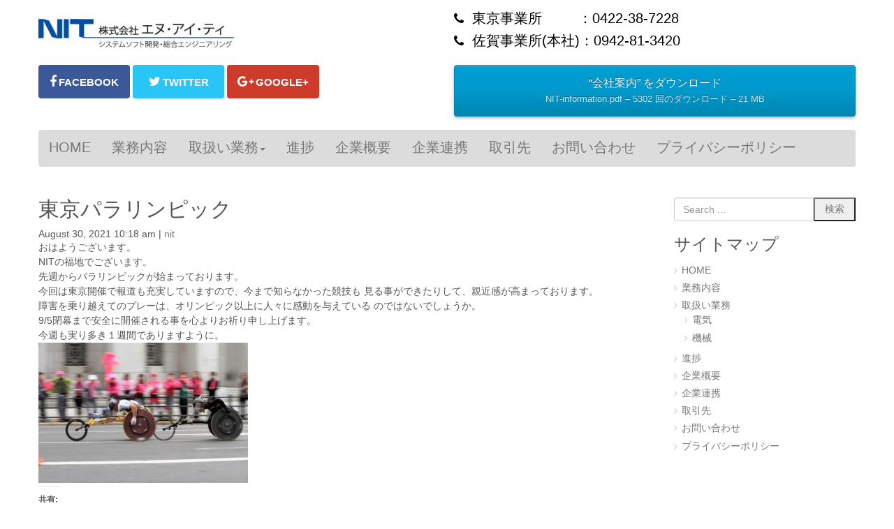

--- FILE ---
content_type: text/html; charset=UTF-8
request_url: https://nit-fa.co.jp/topix/2021/30/685/
body_size: 11263
content:
<!DOCTYPE html>
<html lang="ja">
<head>
	<meta charset="UTF-8">
	<title>東京パラリンピック | 株式会社エヌ・アイ・ティ</title>
	<meta name="viewport" content="width=device-width, initial-scale=1.0, maximum-scale=2.0, user-scalable=1" />
	<meta name="format-detection" content="telephone=no" />
<link rel="shortcut icon" href="http://nit-fa.co.jp/wp-content/uploads/2018/08/株式会社エヌ・アイ・ティ.png" /><link rel='dns-prefetch' href='//maps.google.com' />
<link rel='dns-prefetch' href='//s0.wp.com' />
<link rel='dns-prefetch' href='//secure.gravatar.com' />
<link rel='dns-prefetch' href='//s.w.org' />
<link rel="alternate" type="application/rss+xml" title="株式会社エヌ・アイ・ティ &raquo; フィード" href="https://nit-fa.co.jp/feed/" />
		<script type="text/javascript">
			window._wpemojiSettings = {"baseUrl":"https:\/\/s.w.org\/images\/core\/emoji\/12.0.0-1\/72x72\/","ext":".png","svgUrl":"https:\/\/s.w.org\/images\/core\/emoji\/12.0.0-1\/svg\/","svgExt":".svg","source":{"concatemoji":"https:\/\/nit-fa.co.jp\/wp-includes\/js\/wp-emoji-release.min.js?ver=5.2.21"}};
			!function(e,a,t){var n,r,o,i=a.createElement("canvas"),p=i.getContext&&i.getContext("2d");function s(e,t){var a=String.fromCharCode;p.clearRect(0,0,i.width,i.height),p.fillText(a.apply(this,e),0,0);e=i.toDataURL();return p.clearRect(0,0,i.width,i.height),p.fillText(a.apply(this,t),0,0),e===i.toDataURL()}function c(e){var t=a.createElement("script");t.src=e,t.defer=t.type="text/javascript",a.getElementsByTagName("head")[0].appendChild(t)}for(o=Array("flag","emoji"),t.supports={everything:!0,everythingExceptFlag:!0},r=0;r<o.length;r++)t.supports[o[r]]=function(e){if(!p||!p.fillText)return!1;switch(p.textBaseline="top",p.font="600 32px Arial",e){case"flag":return s([55356,56826,55356,56819],[55356,56826,8203,55356,56819])?!1:!s([55356,57332,56128,56423,56128,56418,56128,56421,56128,56430,56128,56423,56128,56447],[55356,57332,8203,56128,56423,8203,56128,56418,8203,56128,56421,8203,56128,56430,8203,56128,56423,8203,56128,56447]);case"emoji":return!s([55357,56424,55356,57342,8205,55358,56605,8205,55357,56424,55356,57340],[55357,56424,55356,57342,8203,55358,56605,8203,55357,56424,55356,57340])}return!1}(o[r]),t.supports.everything=t.supports.everything&&t.supports[o[r]],"flag"!==o[r]&&(t.supports.everythingExceptFlag=t.supports.everythingExceptFlag&&t.supports[o[r]]);t.supports.everythingExceptFlag=t.supports.everythingExceptFlag&&!t.supports.flag,t.DOMReady=!1,t.readyCallback=function(){t.DOMReady=!0},t.supports.everything||(n=function(){t.readyCallback()},a.addEventListener?(a.addEventListener("DOMContentLoaded",n,!1),e.addEventListener("load",n,!1)):(e.attachEvent("onload",n),a.attachEvent("onreadystatechange",function(){"complete"===a.readyState&&t.readyCallback()})),(n=t.source||{}).concatemoji?c(n.concatemoji):n.wpemoji&&n.twemoji&&(c(n.twemoji),c(n.wpemoji)))}(window,document,window._wpemojiSettings);
		</script>
		<style type="text/css">
img.wp-smiley,
img.emoji {
	display: inline !important;
	border: none !important;
	box-shadow: none !important;
	height: 1em !important;
	width: 1em !important;
	margin: 0 .07em !important;
	vertical-align: -0.1em !important;
	background: none !important;
	padding: 0 !important;
}
</style>
	<link rel='stylesheet' id='fancybox-css'  href='//nit-fa.co.jp/wp-content/plugins/weluka/assets/js/fancybox/jquery.fancybox.css?ver=2.1.5' type='text/css' media='all' />
<link rel='stylesheet' id='mediaelement-css'  href='https://nit-fa.co.jp/wp-includes/js/mediaelement/mediaelementplayer-legacy.min.css?ver=4.2.6-78496d1' type='text/css' media='all' />
<link rel='stylesheet' id='wp-mediaelement-css'  href='https://nit-fa.co.jp/wp-includes/js/mediaelement/wp-mediaelement.min.css?ver=5.2.21' type='text/css' media='all' />
<link rel='stylesheet' id='weluka-flex-slider-css'  href='//nit-fa.co.jp/wp-content/plugins/weluka/assets/js/flexslider/flexslider.css?ver=2.6.3' type='text/css' media='all' />
<link rel='stylesheet' id='bootstrap-weluka-css'  href='//nit-fa.co.jp/wp-content/plugins/weluka/assets/css/bootstrap-weluka.min.css?ver=1.2.8' type='text/css' media='all' />
<link rel='stylesheet' id='bootstrap-dropdowns-enhancement-css'  href='//nit-fa.co.jp/wp-content/plugins/weluka/assets/css/dropdowns-enhancement.min.css?ver=3.3.1' type='text/css' media='all' />
<link rel='stylesheet' id='font-awesome-css'  href='//nit-fa.co.jp/wp-content/plugins/weluka/assets/css/font-awesome.min.css?ver=4.7.0' type='text/css' media='all' />
<link rel='stylesheet' id='weluka-animate-css'  href='//nit-fa.co.jp/wp-content/plugins/weluka/assets/css/weluka-animate.min.css?ver=1.2.8' type='text/css' media='all' />
<link rel='stylesheet' id='weluka-webfont-css'  href='https://nit-fa.co.jp/wp-content/plugins/weluka/assets/css/webfont1.css?ver=1.2.8' type='text/css' media='all' />
<link rel='stylesheet' id='wp-block-library-css'  href='https://nit-fa.co.jp/wp-includes/css/dist/block-library/style.min.css?ver=5.2.21' type='text/css' media='all' />
<link rel='stylesheet' id='contact-form-7-css'  href='https://nit-fa.co.jp/wp-content/plugins/contact-form-7/includes/css/styles.css?ver=5.1.3' type='text/css' media='all' />
<link rel='stylesheet' id='dlm-frontend-css'  href='https://nit-fa.co.jp/wp-content/plugins/download-monitor/assets/css/frontend.css?ver=5.2.21' type='text/css' media='all' />
<link rel='stylesheet' id='welukatheme00-style-css'  href='//nit-fa.co.jp/wp-content/themes/weluka-theme-00/style.css?ver=5.2.21' type='text/css' media='all' />
<link rel='stylesheet' id='social-logos-css'  href='https://nit-fa.co.jp/wp-content/plugins/jetpack/_inc/social-logos/social-logos.min.css?ver=1' type='text/css' media='all' />
<link rel='stylesheet' id='jetpack_css-css'  href='https://nit-fa.co.jp/wp-content/plugins/jetpack/css/jetpack.css?ver=7.4.5' type='text/css' media='all' />
<script type='text/javascript' src='https://nit-fa.co.jp/wp-includes/js/jquery/jquery.js?ver=1.12.4-wp'></script>
<script type='text/javascript' src='https://nit-fa.co.jp/wp-includes/js/jquery/jquery-migrate.min.js?ver=1.4.1'></script>
<script type='text/javascript'>
/* <![CDATA[ */
var related_posts_js_options = {"post_heading":"h4"};
/* ]]> */
</script>
<script type='text/javascript' src='https://nit-fa.co.jp/wp-content/plugins/jetpack/_inc/build/related-posts/related-posts.min.js?ver=20190204'></script>
<script type='text/javascript'>
var mejsL10n = {"language":"ja","strings":{"mejs.install-flash":"\u3054\u5229\u7528\u306e\u30d6\u30e9\u30a6\u30b6\u30fc\u306f Flash Player \u304c\u7121\u52b9\u306b\u306a\u3063\u3066\u3044\u308b\u304b\u3001\u30a4\u30f3\u30b9\u30c8\u30fc\u30eb\u3055\u308c\u3066\u3044\u307e\u305b\u3093\u3002Flash Player \u30d7\u30e9\u30b0\u30a4\u30f3\u3092\u6709\u52b9\u306b\u3059\u308b\u304b\u3001\u6700\u65b0\u30d0\u30fc\u30b8\u30e7\u30f3\u3092 https:\/\/get.adobe.com\/jp\/flashplayer\/ \u304b\u3089\u30a4\u30f3\u30b9\u30c8\u30fc\u30eb\u3057\u3066\u304f\u3060\u3055\u3044\u3002","mejs.fullscreen-off":"\u30d5\u30eb\u30b9\u30af\u30ea\u30fc\u30f3\u3092\u30aa\u30d5","mejs.fullscreen-on":"\u30d5\u30eb\u30b9\u30af\u30ea\u30fc\u30f3","mejs.download-video":"\u52d5\u753b\u3092\u30c0\u30a6\u30f3\u30ed\u30fc\u30c9","mejs.fullscreen":"\u30d5\u30eb\u30b9\u30af\u30ea\u30fc\u30f3","mejs.time-jump-forward":["1\u79d2\u9032\u3080","%1\u79d2\u9032\u3080"],"mejs.loop":"\u30eb\u30fc\u30d7\u5207\u308a\u66ff\u3048","mejs.play":"\u518d\u751f","mejs.pause":"\u505c\u6b62","mejs.close":"\u9589\u3058\u308b","mejs.time-slider":"\u30bf\u30a4\u30e0\u30b9\u30e9\u30a4\u30c0\u30fc","mejs.time-help-text":"1\u79d2\u9032\u3080\u306b\u306f\u5de6\u53f3\u77e2\u5370\u30ad\u30fc\u3092\u300110\u79d2\u9032\u3080\u306b\u306f\u4e0a\u4e0b\u77e2\u5370\u30ad\u30fc\u3092\u4f7f\u3063\u3066\u304f\u3060\u3055\u3044\u3002","mejs.time-skip-back":["1\u79d2\u623b\u308b","%1\u79d2\u623b\u308b"],"mejs.captions-subtitles":"\u30ad\u30e3\u30d7\u30b7\u30e7\u30f3\/\u5b57\u5e55","mejs.captions-chapters":"\u30c1\u30e3\u30d7\u30bf\u30fc","mejs.none":"\u306a\u3057","mejs.mute-toggle":"\u30df\u30e5\u30fc\u30c8\u5207\u308a\u66ff\u3048","mejs.volume-help-text":"\u30dc\u30ea\u30e5\u30fc\u30e0\u8abf\u7bc0\u306b\u306f\u4e0a\u4e0b\u77e2\u5370\u30ad\u30fc\u3092\u4f7f\u3063\u3066\u304f\u3060\u3055\u3044\u3002","mejs.unmute":"\u30df\u30e5\u30fc\u30c8\u89e3\u9664","mejs.mute":"\u30df\u30e5\u30fc\u30c8","mejs.volume-slider":"\u30dc\u30ea\u30e5\u30fc\u30e0\u30b9\u30e9\u30a4\u30c0\u30fc","mejs.video-player":"\u52d5\u753b\u30d7\u30ec\u30fc\u30e4\u30fc","mejs.audio-player":"\u97f3\u58f0\u30d7\u30ec\u30fc\u30e4\u30fc","mejs.ad-skip":"\u5e83\u544a\u3092\u30b9\u30ad\u30c3\u30d7","mejs.ad-skip-info":["1\u79d2\u5f8c\u306b\u30b9\u30ad\u30c3\u30d7","%1\u79d2\u5f8c\u306b\u30b9\u30ad\u30c3\u30d7"],"mejs.source-chooser":"\u30bd\u30fc\u30b9\u306e\u9078\u629e","mejs.stop":"\u505c\u6b62","mejs.speed-rate":"\u901f\u5ea6\u7387","mejs.live-broadcast":"\u751f\u653e\u9001","mejs.afrikaans":"\u30a2\u30d5\u30ea\u30ab\u30fc\u30f3\u30b9\u8a9e","mejs.albanian":"\u30a2\u30eb\u30d0\u30cb\u30a2\u8a9e","mejs.arabic":"\u30a2\u30e9\u30d3\u30a2\u8a9e","mejs.belarusian":"\u30d9\u30e9\u30eb\u30fc\u30b7\u8a9e","mejs.bulgarian":"\u30d6\u30eb\u30ac\u30ea\u30a2\u8a9e","mejs.catalan":"\u30ab\u30bf\u30ed\u30cb\u30a2\u8a9e","mejs.chinese":"\u4e2d\u56fd\u8a9e","mejs.chinese-simplified":"\u4e2d\u56fd\u8a9e (\u7c21\u4f53\u5b57)","mejs.chinese-traditional":"\u4e2d\u56fd\u8a9e (\u7e41\u4f53\u5b57)","mejs.croatian":"\u30af\u30ed\u30a2\u30c1\u30a2\u8a9e","mejs.czech":"\u30c1\u30a7\u30b3\u8a9e","mejs.danish":"\u30c7\u30f3\u30de\u30fc\u30af\u8a9e","mejs.dutch":"\u30aa\u30e9\u30f3\u30c0\u8a9e","mejs.english":"\u82f1\u8a9e","mejs.estonian":"\u30a8\u30b9\u30c8\u30cb\u30a2\u8a9e","mejs.filipino":"\u30d5\u30a3\u30ea\u30d4\u30f3\u8a9e","mejs.finnish":"\u30d5\u30a3\u30f3\u30e9\u30f3\u30c9\u8a9e","mejs.french":"\u30d5\u30e9\u30f3\u30b9\u8a9e","mejs.galician":"\u30ac\u30ea\u30b7\u30a2\u8a9e","mejs.german":"\u30c9\u30a4\u30c4\u8a9e","mejs.greek":"\u30ae\u30ea\u30b7\u30e3\u8a9e","mejs.haitian-creole":"\u30cf\u30a4\u30c1\u8a9e","mejs.hebrew":"\u30d8\u30d6\u30e9\u30a4\u8a9e","mejs.hindi":"\u30d2\u30f3\u30c7\u30a3\u30fc\u8a9e","mejs.hungarian":"\u30cf\u30f3\u30ac\u30ea\u30fc\u8a9e","mejs.icelandic":"\u30a2\u30a4\u30b9\u30e9\u30f3\u30c9\u8a9e","mejs.indonesian":"\u30a4\u30f3\u30c9\u30cd\u30b7\u30a2\u8a9e","mejs.irish":"\u30a2\u30a4\u30eb\u30e9\u30f3\u30c9\u8a9e","mejs.italian":"\u30a4\u30bf\u30ea\u30a2\u8a9e","mejs.japanese":"\u65e5\u672c\u8a9e","mejs.korean":"\u97d3\u56fd\u8a9e","mejs.latvian":"\u30e9\u30c8\u30d3\u30a2\u8a9e","mejs.lithuanian":"\u30ea\u30c8\u30a2\u30cb\u30a2\u8a9e","mejs.macedonian":"\u30de\u30b1\u30c9\u30cb\u30a2\u8a9e","mejs.malay":"\u30de\u30ec\u30fc\u8a9e","mejs.maltese":"\u30de\u30eb\u30bf\u8a9e","mejs.norwegian":"\u30ce\u30eb\u30a6\u30a7\u30fc\u8a9e","mejs.persian":"\u30da\u30eb\u30b7\u30a2\u8a9e","mejs.polish":"\u30dd\u30fc\u30e9\u30f3\u30c9\u8a9e","mejs.portuguese":"\u30dd\u30eb\u30c8\u30ac\u30eb\u8a9e","mejs.romanian":"\u30eb\u30fc\u30de\u30cb\u30a2\u8a9e","mejs.russian":"\u30ed\u30b7\u30a2\u8a9e","mejs.serbian":"\u30bb\u30eb\u30d3\u30a2\u8a9e","mejs.slovak":"\u30b9\u30ed\u30d0\u30ad\u30a2\u8a9e","mejs.slovenian":"\u30b9\u30ed\u30d9\u30cb\u30a2\u8a9e","mejs.spanish":"\u30b9\u30da\u30a4\u30f3\u8a9e","mejs.swahili":"\u30b9\u30ef\u30d2\u30ea\u8a9e","mejs.swedish":"\u30b9\u30a6\u30a7\u30fc\u30c7\u30f3\u8a9e","mejs.tagalog":"\u30bf\u30ac\u30ed\u30b0\u8a9e","mejs.thai":"\u30bf\u30a4\u8a9e","mejs.turkish":"\u30c8\u30eb\u30b3\u8a9e","mejs.ukrainian":"\u30a6\u30af\u30e9\u30a4\u30ca\u8a9e","mejs.vietnamese":"\u30d9\u30c8\u30ca\u30e0\u8a9e","mejs.welsh":"\u30a6\u30a7\u30fc\u30eb\u30ba\u8a9e","mejs.yiddish":"\u30a4\u30c7\u30a3\u30c3\u30b7\u30e5\u8a9e"}};
</script>
<script type='text/javascript' src='https://nit-fa.co.jp/wp-includes/js/mediaelement/mediaelement-and-player.min.js?ver=4.2.6-78496d1'></script>
<script type='text/javascript' src='https://nit-fa.co.jp/wp-includes/js/mediaelement/mediaelement-migrate.min.js?ver=5.2.21'></script>
<script type='text/javascript'>
/* <![CDATA[ */
var _wpmejsSettings = {"pluginPath":"\/wp-includes\/js\/mediaelement\/","classPrefix":"mejs-","stretching":"responsive"};
/* ]]> */
</script>
<script type='text/javascript' src='//nit-fa.co.jp/wp-content/plugins/weluka/assets/js/lazysizes-gh-pages/lazysizes.min.js?ver=4.0.2'></script>
<link rel='https://api.w.org/' href='https://nit-fa.co.jp/wp-json/' />
<link rel="EditURI" type="application/rsd+xml" title="RSD" href="https://nit-fa.co.jp/xmlrpc.php?rsd" />
<link rel="wlwmanifest" type="application/wlwmanifest+xml" href="https://nit-fa.co.jp/wp-includes/wlwmanifest.xml" /> 
<link rel='prev' title='乳酸菌「ヤマコシ株」' href='https://nit-fa.co.jp/topix/2021/23/683/' />
<link rel='next' title='東京パラリンピック閉会' href='https://nit-fa.co.jp/topix/2021/06/687/' />
<link rel="canonical" href="https://nit-fa.co.jp/topix/2021/30/685/" />
<link rel='shortlink' href='https://wp.me/pacjkF-b3' />
<link rel="alternate" type="application/json+oembed" href="https://nit-fa.co.jp/wp-json/oembed/1.0/embed?url=https%3A%2F%2Fnit-fa.co.jp%2Ftopix%2F2021%2F30%2F685%2F" />
<link rel="alternate" type="text/xml+oembed" href="https://nit-fa.co.jp/wp-json/oembed/1.0/embed?url=https%3A%2F%2Fnit-fa.co.jp%2Ftopix%2F2021%2F30%2F685%2F&#038;format=xml" />

<link rel='dns-prefetch' href='//v0.wordpress.com'/>
<style type='text/css'>img#wpstats{display:none}</style>
<!-- Jetpack Open Graph Tags -->
<meta property="og:type" content="article" />
<meta property="og:title" content="東京パラリンピック" />
<meta property="og:url" content="https://nit-fa.co.jp/topix/2021/30/685/" />
<meta property="og:description" content="おはようございます。 NITの福地でございます。 先週からパラリンピックが始まっております。 今回は東京開催で&hellip;" />
<meta property="article:published_time" content="2021-08-30T01:18:36+00:00" />
<meta property="article:modified_time" content="2021-08-30T01:20:40+00:00" />
<meta property="og:site_name" content="株式会社エヌ・アイ・ティ" />
<meta property="og:image" content="https://nit-fa.co.jp/wp-content/uploads/2021/08/車いすマラソン.jpg" />
<meta property="og:image:width" content="480" />
<meta property="og:image:height" content="321" />
<meta property="og:locale" content="ja_JP" />
<meta name="twitter:creator" content="@nit_fa" />
<meta name="twitter:site" content="@nit_fa" />
<meta name="twitter:text:title" content="東京パラリンピック" />
<meta name="twitter:image" content="https://nit-fa.co.jp/wp-content/uploads/2021/08/車いすマラソン.jpg?w=640" />
<meta name="twitter:card" content="summary_large_image" />

<!-- End Jetpack Open Graph Tags -->
<style type="text/css">/* --- お問い合わせフォーム --- */
/* デザインカスタマイズ */
div.wpcf7 { background:#fafafa; border:1px solid #ddd; padding:0px; -moz-border-radius:10px; -khtml-border-radius:10px; -webkit-border-radius:10px; border-radius:10px; margin:0 0 30px 0; }
div.wpcf7 p { padding:20px 20px 0; margin:0; font-size:11px; }
div.wpcf7 input, .wpcf7 textarea { border:1px solid #ccc; padding:8px; font-size:14px; }
div.wpcf7 textarea { width:97.5%; height:100px; }
div.wpcf7 input.wpcf7-submit {
   cursor:pointer; color:#fff; font-weight:bold; font-size:14px; width:200px; height:45px; margin:0 auto; display:block;
   -moz-border-radius:5px; -khtml-border-radius:5px; -webkit-border-radius:5px; border-radius:5px;
   background:#333; box-shadow: 0px 0px 3px 0px rgba(0, 0, 0, 0.5), inset 0px 32px 0px -12px #808080; border:1px solid #666;
}
div.wpcf7 input.wpcf7-submit:hover { background:#006080; box-shadow: 0px 0px 3px 0px rgba(0, 0, 0, 0.5), inset 0px 32px 0px -12px #007ea8; border:1px solid #006080; }
.wpcf7 input.wpcf7-submit:active { box-shadow:none; bottom:-2px; position:relative; }
.wpcf7 input:focus, .wpcf7 textarea:focus { border:1px solid #009de1; }
.wpcf7-captchac { border:1px solid #ccc; }
 
 
/* エラー個所をわかりやすく表示 */
.wpcf7 .wpcf7-not-valid { background: #ffb6c1; }
.wpcf7 span.wpcf7-not-valid-tip {font-size: 80%;}
.wpcf7 .wpcf7-response-output {margin: 10px 0 0; padding: 8px 35px 8px 14px; text-shadow: 0 1px 0 rgba(255, 255, 255, 0.5);
    -webkit-border-radius: 4px; -moz-border-radius: 4px; border-radius: 4px; }
.wpcf7 .wpcf7-validation-errors {color: #B94A48; background-color: #F2DEDE; border: 1px solid #EED3D7;}
.wpcf7 .wpcf7-mail-sent-ok {color: #3A87AD; background-color: #D9EDF7; border: 1px solid #BCE8F1;}
 
/* 必須赤色表示 */
.wpcf7 .required { color: #f00;}
/* 任意緑色表示 */
.wpcf7 .any{ color: #080;}

#weluka-builder-snippets .weluka-modal { z-index:10002; }</style><!--[if lt IE 9]><script src="https://nit-fa.co.jp/wp-content/plugins/weluka/assets/js/html5shiv.min.js"></script><script src="https://nit-fa.co.jp/wp-content/plugins/weluka/assets/js/respond.min.js"></script><![endif]--></head>
<body class="post-template-default single single-post postid-685 single-format-standard">
<header id="weluka-main-header" class=" weluka-custom-header">
<div class="weluka-builder-content"><div id="section_wl20398754905cfa1f1d9268b" class="weluka-section  " style=""><div class="weluka-container clearfix"><div id="row_wl13773344805cfa1f1d926a7" class="weluka-row clearfix weluka-eq-colh weluka-colh-vcenter  "  style=""><div id="col_wl14637464535cfa1f1d926bc" class="weluka-col weluka-col-md-12  "  style=""><div id="row_wl21148234625cfa1f1d926cc" class="weluka-row clearfix weluka-eq-colh weluka-colh-vcenter  "  style=""><div id="col_wl10625122705cfa1f1d926d7" class="weluka-col weluka-col-md-6  "  style=""><div id="weluka_img_wl17314321235cfa1f1d926ec" class="weluka-img weluka-content weluka-text-left " ><a href="http://nit-fa.co.jp"><img class="img-responsive" src="http://nit-fa.co.jp/wp-content/uploads/2018/06/nit_rogo.gif" width="" height="" alt="" /></a></div></div><div id="col_wl20685300985cfa1f1d9272a" class="weluka-col weluka-col-md-6  "  style=""><div id="weluka-embed_wl19633507095b4fe4e0c9108" class="weluka-embed weluka-content  " ><p class="weluka-phone" style="font-size:20px;color:#000000;"><i class="fa fa-phone"></i>東京事業所 　　 ：0422-38-7228</p>
<p class="weluka-phone" style="font-size:20px;color:#000000;"><i class="fa fa-phone"></i>佐賀事業所(本社)：0942-81-3420</p></div></div></div></div></div></div></div><div id="section_wl12432963875cfa1f1d9275f" class="weluka-section  " style=""><div class="weluka-container clearfix"><div id="row_wl5054968895cfa1f1d92769" class="weluka-row clearfix  "  style=""><div id="col_wl1489224385cfa1f1d92771" class="weluka-col weluka-col-md-12  "  style=""><div id="row_wl11636411625cfa1f1d92778" class="weluka-row clearfix  "  style=""><div id="col_wl20566648385cfa1f1d92780" class="weluka-col weluka-col-md-6  "  style=""><div id="weluka_snsbtn_wl10602459765cfa1f1d9278b" class="weluka-sns-button weluka-content weluka-text-left " ><ul class="weluka-sns-button-wrapper weluka-sns-button-horizontal"><li><a class="weluka-sns-link" href="https://www.facebook.com/" title="facebook" target="_blank"><span class="weluka-sns-round weluka-facebook-round weluka-sns-ontext" ><i class="fa fa-facebook"></i><style>#facebook_wl10602459765cfa1f1d9278b:before{content:"FACEBOOK"}</style><span id="facebook_wl10602459765cfa1f1d9278b" class="text"></span></span></a></li><li><a class="weluka-sns-link" href="https://twitter.com/" title="twitter" target="_blank"><span class="weluka-sns-round weluka-twitter-round weluka-sns-ontext" ><i class="fa fa-twitter"></i><style>#twitter_wl10602459765cfa1f1d9278b:before{content:"TWITTER"}</style><span id="twitter_wl10602459765cfa1f1d9278b" class="text"></span></span></a></li><li><a class="weluka-sns-link" href="https://plus.google.com/" title="google" target="_blank"><span class="weluka-sns-round weluka-gplus-round weluka-sns-ontext" ><i class="fa fa-google-plus"></i><style>#google_wl10602459765cfa1f1d9278b:before{content:"GOOGLE+"}</style><span id="google_wl10602459765cfa1f1d9278b" class="text"></span></span></a></li></ul></div></div><div id="col_wl3207934815cfa1f1d927ad" class="weluka-col weluka-col-md-6  "  style=""><div id="weluka-embed_wl18321592935cfa1aa706a98" class="weluka-embed weluka-content  " ><p><a class="aligncenter download-button" href="http://nit-fa.co.jp/download/391/" rel="nofollow">
		&ldquo;会社案内&rdquo; をダウンロード		<small>NIT-information.pdf &ndash; 5302 回のダウンロード &ndash; 21 MB</small>
	</a></p></div></div></div></div></div></div></div><div id="section_wl17452846855cfa1f1d927d8" class="weluka-section  " style=""><div class="weluka-container clearfix"><div id="row_wl2877821365cfa1f1d927e0" class="weluka-row clearfix  "  style=""><div id="col_wl4111220915cfa1f1d927e8" class="weluka-col weluka-col-md-12  "  style=""><div style="display:none;"><style>#weluka_wpmenu_wl1063812125cfa1f1d92805 .weluka-navbar-white ,#weluka_wpmenu_wl1063812125cfa1f1d92805 .weluka-navbar-white .dropdown-menu,#weluka_wpmenu_wl1063812125cfa1f1d92805 .weluka-nav-bar-h.weluka-navbar-white .navbar-toggle{ background-color: #dcdcdc !important; }
#weluka_wpmenu_wl1063812125cfa1f1d92805 .weluka-navbar-white,#weluka_wpmenu_wl1063812125cfa1f1d92805 .weluka-navbar-white .dropdown-menu,#weluka_wpmenu_wl1063812125cfa1f1d92805 .weluka-navbar-white a:hover,#weluka_wpmenu_wl1063812125cfa1f1d92805 .weluka-navbar-white a:focus#weluka_wpmenu_wl1063812125cfa1f1d92805 .weluka-navbar-white .open > a,#weluka_wpmenu_wl1063812125cfa1f1d92805 .weluka-navbar-white .open a:hover,#weluka_wpmenu_wl1063812125cfa1f1d92805 .weluka-navbar-white .open a:focus,#weluka_wpmenu_wl1063812125cfa1f1d92805 .weluka-navbar-white .dropdown-menu a:hover,#weluka_wpmenu_wl1063812125cfa1f1d92805 .weluka-navbar-white .dropdown-menu a:focus,#weluka_wpmenu_wl1063812125cfa1f1d92805 .weluka-navbar-white .navbar-toggle,#weluka_wpmenu_wl1063812125cfa1f1d92805 .weluka-navbar-white .navbar-collapse,#weluka_wpmenu_wl1063812125cfa1f1d92805 .weluka-nav-bar-v.weluka-navbar-white .nav,#weluka_wpmenu_wl1063812125cfa1f1d92805 .weluka-nav-bar-v.weluka-navbar-white .nav li,#weluka_wpmenu_wl1063812125cfa1f1d92805 .weluka-nav-bar-ham .nav.weluka-navbar-white,#weluka_wpmenu_wl1063812125cfa1f1d92805 .weluka-nav-bar-ham .weluka-toggle.weluka-navbar-white{ border-color: #ac9d9d !important; }
#weluka_wpmenu_wl1063812125cfa1f1d92805 .weluka-navbar-white a:hover,#weluka_wpmenu_wl1063812125cfa1f1d92805 .weluka-navbar-white a:focus,#weluka_wpmenu_wl1063812125cfa1f1d92805 .weluka-navbar-white .open > a,#weluka_wpmenu_wl1063812125cfa1f1d92805 .weluka-navbar-white .open a:hover,#weluka_wpmenu_wl1063812125cfa1f1d92805 .weluka-navbar-white .open a:focus,#weluka_wpmenu_wl1063812125cfa1f1d92805 .weluka-navbar-white .dropdown-menu a:hover,#weluka_wpmenu_wl1063812125cfa1f1d92805 .weluka-navbar-white .dropdown-menu a:focus,#weluka_wpmenu_wl1063812125cfa1f1d92805 .weluka-navbar-white .navbar-toggle:hover,#weluka_wpmenu_wl1063812125cfa1f1d92805 .weluka-navbar-white .navbar-toggle:focus,#weluka_wpmenu_wl1063812125cfa1f1d92805 .weluka-nav-bar-ham .weluka-toggle.weluka-navbar-white:hover,#weluka_wpmenu_wl1063812125cfa1f1d92805 .weluka-nav-bar-ham .weluka-toggle.weluka-navbar-white:focus{ background-color: #ac9d9d !important; }
#weluka_wpmenu_wl1063812125cfa1f1d92805 .nav > li > a > span.linktext {  font-size:20px !important; }
</style></div><div id="weluka_wpmenu_wl1063812125cfa1f1d92805"  class="weluka-wp-widget weluka-wpmenu weluka-content clearfix " ><div class="weluka-nav weluka-nav-bar-h navbar clearfix weluka-navbar-white" style=" font-family:arial,helvetica,sans-serif;border:none !important;"><div class="navbar-header clearfix"><button type="button" class="navbar-toggle" data-toggle="collapse" data-target="#wl10745952185cfa1f1d927f6"><span class="sr-only">Navigation</span><span class="icon-bar"></span> <span class="icon-bar"></span> <span class="icon-bar"></span></button></div><div id="wl10745952185cfa1f1d927f6" class="collapse navbar-collapse"><ul id="menu-nit" class="nav navbar-nav"><li id="menu-item-53" class="menu-item menu-item-type-post_type menu-item-object-page menu-item-home menu-item-53"><a href="https://nit-fa.co.jp/"><span class="linktext">HOME</span></a></li>
<li id="menu-item-52" class="menu-item menu-item-type-post_type menu-item-object-page menu-item-52"><a href="https://nit-fa.co.jp/business/"><span class="linktext">業務内容</span></a></li>
<li id="menu-item-54" class="menu-item menu-item-type-custom menu-item-object-custom menu-item-has-children menu-item-54"><a href="http://www.nit-fa.co.jp/Handling"><span class="linktext">取扱い業務</span></a>
<ul class="sub-menu">
	<li id="menu-item-50" class="menu-item menu-item-type-post_type menu-item-object-page menu-item-50"><a href="https://nit-fa.co.jp/electro/"><span class="linktext">電気</span></a></li>
	<li id="menu-item-49" class="menu-item menu-item-type-post_type menu-item-object-page menu-item-49"><a href="https://nit-fa.co.jp/machine/"><span class="linktext">機械</span></a></li>
</ul>
</li>
<li id="menu-item-51" class="menu-item menu-item-type-post_type menu-item-object-page menu-item-51"><a href="https://nit-fa.co.jp/progress/"><span class="linktext">進捗</span></a></li>
<li id="menu-item-47" class="menu-item menu-item-type-post_type menu-item-object-page menu-item-47"><a href="https://nit-fa.co.jp/overview/"><span class="linktext">企業概要</span></a></li>
<li id="menu-item-48" class="menu-item menu-item-type-post_type menu-item-object-page menu-item-48"><a href="https://nit-fa.co.jp/alliance/"><span class="linktext">企業連携</span></a></li>
<li id="menu-item-46" class="menu-item menu-item-type-post_type menu-item-object-page menu-item-46"><a href="https://nit-fa.co.jp/customer/"><span class="linktext">取引先</span></a></li>
<li id="menu-item-45" class="menu-item menu-item-type-post_type menu-item-object-page menu-item-45"><a href="https://nit-fa.co.jp/contact/"><span class="linktext">お問い合わせ</span></a></li>
<li id="menu-item-122" class="menu-item menu-item-type-post_type menu-item-object-page menu-item-privacy-policy menu-item-122"><a href="https://nit-fa.co.jp/privacy-policy/"><span class="linktext">プライバシーポリシー</span></a></li>
</ul></div></div></div></div></div></div></div></div>
</header>


<div id="main">

		<div id="weluka-notparallax" class="weluka-container"> 			<div class="weluka-row clearfix">
            <div id="main-content" class="weluka-col weluka-col-md-9">
        		<h2 class="page-title weluka-text-left">東京パラリンピック</h2>
		
<article class="entry post-685 post type-post status-publish format-standard has-post-thumbnail hentry category-topix">
<div class="weluka-single-meta sp-pad weluka-text-left"><span class="weluka-post-date">August 30, 2021 10:18 am</span>&nbsp;|&nbsp;<span class="weluka-post-author"><a href="https://nit-fa.co.jp/author/nit/">nit</a></span></div><p>おはようございます。<br />
NITの福地でございます。<br />
先週からパラリンピックが始まっております。<br />
今回は東京開催で報道も充実していますので、今まで知らなかった競技も 見る事ができたりして、親近感が高まっております。<br />
障害を乗り越えてのプレーは、オリンピック以上に人々に感動を与えている のではないでしょうか。<br />
9/5閉幕まで安全に開催される事を心よりお祈り申し上げます。<br />
今週も実り多き１週間でありますように。</p>
<div class="postie-attachments"><a href="https://nit-fa.co.jp/?attachment_id=686"><img data-attachment-id="686" data-permalink="https://nit-fa.co.jp/topix/2021/30/685/attachment/%e8%bb%8a%e3%81%84%e3%81%99%e3%83%9e%e3%83%a9%e3%82%bd%e3%83%b3/" data-orig-file="https://nit-fa.co.jp/wp-content/uploads/2021/08/車いすマラソン.jpg" data-orig-size="480,321" data-comments-opened="0" data-image-meta="{&quot;aperture&quot;:&quot;0&quot;,&quot;credit&quot;:&quot;&quot;,&quot;camera&quot;:&quot;&quot;,&quot;caption&quot;:&quot;&quot;,&quot;created_timestamp&quot;:&quot;0&quot;,&quot;copyright&quot;:&quot;&quot;,&quot;focal_length&quot;:&quot;0&quot;,&quot;iso&quot;:&quot;0&quot;,&quot;shutter_speed&quot;:&quot;0&quot;,&quot;title&quot;:&quot;&quot;,&quot;orientation&quot;:&quot;1&quot;}" data-image-title="車いすマラソン.jpg" data-image-description="" data-medium-file="https://nit-fa.co.jp/wp-content/uploads/2021/08/車いすマラソン-300x201.jpg" data-large-file="https://nit-fa.co.jp/wp-content/uploads/2021/08/車いすマラソン.jpg" src="https://nit-fa.co.jp/wp-content/uploads/2021/08/車いすマラソン-300x201.jpg" alt="" width="300px" height="201px" class="alignnone size-medium wp-image-686" srcset="https://nit-fa.co.jp/wp-content/uploads/2021/08/車いすマラソン-300x201.jpg 300w, https://nit-fa.co.jp/wp-content/uploads/2021/08/車いすマラソン.jpg 480w" sizes="(max-width: 300px) 100vw, 300px" /></a></div>
<div class="sharedaddy sd-sharing-enabled"><div class="robots-nocontent sd-block sd-social sd-social-icon sd-sharing"><h3 class="sd-title">共有:</h3><div class="sd-content"><ul><li class="share-twitter"><a rel="nofollow noopener noreferrer" data-shared="sharing-twitter-685" class="share-twitter sd-button share-icon no-text" href="https://nit-fa.co.jp/topix/2021/30/685/?share=twitter" target="_blank" title="クリックして Twitter で共有"><span></span><span class="sharing-screen-reader-text">クリックして Twitter で共有 (新しいウィンドウで開きます)</span></a></li><li class="share-facebook"><a rel="nofollow noopener noreferrer" data-shared="sharing-facebook-685" class="share-facebook sd-button share-icon no-text" href="https://nit-fa.co.jp/topix/2021/30/685/?share=facebook" target="_blank" title="Facebook で共有するにはクリックしてください"><span></span><span class="sharing-screen-reader-text">Facebook で共有するにはクリックしてください (新しいウィンドウで開きます)</span></a></li><li class="share-end"></li></ul></div></div></div>
<div id='jp-relatedposts' class='jp-relatedposts' >
	<h3 class="jp-relatedposts-headline"><em>関連</em></h3>
</div>	</article>
		<div class="post-nav-link weluka-mgtop-xl sp-pad clearfix">
			<div class="pull-left"><a href="https://nit-fa.co.jp/topix/2021/23/683/" rel="prev">&laquo; Prev</a></div>
			<div class="pull-right"><a href="https://nit-fa.co.jp/topix/2021/06/687/" rel="next">Next &raquo;</a> </div>
    	</div>
		            </div>            
			<div id="weluka-rightside" class="weluka-sidebar weluka-col weluka-col-md-3" role="complementary">
            <div id="search-2" class="sidebarwidget widget sp-pad"><form method="get" class="search-form" action="https://nit-fa.co.jp/">
	<input type="text" class="search-field form-control" value="" name="s" placeholder="Search ..." />
	<input type="submit" class="search-submit" value="検索"/>
</form>
</div><div id="nav_menu-2" class="sidebarwidget widget sp-pad"><h4 class="sidewidgettitle widgettitle">サイトマップ</h4><div class="menu-nit-container"><ul id="menu-nit-1" class="menu"><li class="menu-item menu-item-type-post_type menu-item-object-page menu-item-home menu-item-53"><a href="https://nit-fa.co.jp/">HOME</a></li>
<li class="menu-item menu-item-type-post_type menu-item-object-page menu-item-52"><a href="https://nit-fa.co.jp/business/">業務内容</a></li>
<li class="menu-item menu-item-type-custom menu-item-object-custom menu-item-has-children menu-item-54"><a href="http://www.nit-fa.co.jp/Handling">取扱い業務</a>
<ul class="sub-menu">
	<li class="menu-item menu-item-type-post_type menu-item-object-page menu-item-50"><a href="https://nit-fa.co.jp/electro/">電気</a></li>
	<li class="menu-item menu-item-type-post_type menu-item-object-page menu-item-49"><a href="https://nit-fa.co.jp/machine/">機械</a></li>
</ul>
</li>
<li class="menu-item menu-item-type-post_type menu-item-object-page menu-item-51"><a href="https://nit-fa.co.jp/progress/">進捗</a></li>
<li class="menu-item menu-item-type-post_type menu-item-object-page menu-item-47"><a href="https://nit-fa.co.jp/overview/">企業概要</a></li>
<li class="menu-item menu-item-type-post_type menu-item-object-page menu-item-48"><a href="https://nit-fa.co.jp/alliance/">企業連携</a></li>
<li class="menu-item menu-item-type-post_type menu-item-object-page menu-item-46"><a href="https://nit-fa.co.jp/customer/">取引先</a></li>
<li class="menu-item menu-item-type-post_type menu-item-object-page menu-item-45"><a href="https://nit-fa.co.jp/contact/">お問い合わせ</a></li>
<li class="menu-item menu-item-type-post_type menu-item-object-page menu-item-privacy-policy menu-item-122"><a href="https://nit-fa.co.jp/privacy-policy/">プライバシーポリシー</a></li>
</ul></div></div>            </div>
			</div>		</div>
</div>

<footer id="weluka-main-footer" >
<div class="wrapper sp-pad">
	<div class="weluka-container">
    	<div class="weluka-row clearfix">
		
			
			
        	
        	<div class="weluka-col weluka-col-md-12 copyright">
            	copyright © 2018 株式会社 エヌ・アイ・ティ All rights reserved.            </div>
        </div>
    </div>
</div><!-- /.wrapper -->
</footer>


	<div style="display:none">
	</div>

	<script type="text/javascript">
		window.WPCOM_sharing_counts = {"https:\/\/nit-fa.co.jp\/topix\/2021\/30\/685\/":685};
	</script>
				<script type='text/javascript' src='https://nit-fa.co.jp/wp-includes/js/mediaelement/wp-mediaelement.min.js?ver=5.2.21'></script>
<script type='text/javascript' src='//nit-fa.co.jp/wp-content/plugins/weluka/assets/js/bootstrap.min.js?ver=3.3.6'></script>
<script type='text/javascript' src='//nit-fa.co.jp/wp-content/plugins/weluka/assets/js/dropdowns-enhancement.min.js?ver=3.3.1'></script>
<script type='text/javascript' src='//nit-fa.co.jp/wp-content/plugins/weluka/assets/js/fancybox/jquery.fancybox.pack.js?ver=2.1.5'></script>
<script type='text/javascript' src='//nit-fa.co.jp/wp-content/plugins/weluka/assets/js/flexslider/jquery.flexslider-min.js?ver=2.6.3'></script>
<script type='text/javascript' src='//nit-fa.co.jp/wp-content/plugins/weluka/assets/js/jquery.jscroll.min.js?ver=2.3.5'></script>
<script type='text/javascript' src='//maps.google.com/maps/api/js?ver=240564737'></script>
<script type='text/javascript' src='//nit-fa.co.jp/wp-content/plugins/weluka/assets/js/gmaps.min.js?ver=0.4.24'></script>
<script type='text/javascript' src='//nit-fa.co.jp/wp-content/plugins/weluka/assets/js/headroom.min.js?ver=5.2.21'></script>
<script type='text/javascript' src='//nit-fa.co.jp/wp-content/plugins/weluka/assets/js/jQuery.headroom.min.js?ver=5.2.21'></script>
<script type='text/javascript' src='//nit-fa.co.jp/wp-content/plugins/weluka/assets/js/jquery.waypoints.min.js?ver=4.0.1'></script>
<script type='text/javascript' src='//nit-fa.co.jp/wp-content/plugins/weluka/assets/js/weluka-gmap.min.js?ver=1.2.8'></script>
<script type='text/javascript' src='//nit-fa.co.jp/wp-content/plugins/weluka/assets/js/weluka.min.js?ver=1.2.8'></script>
<script type='text/javascript'>
/* <![CDATA[ */
var wpcf7 = {"apiSettings":{"root":"https:\/\/nit-fa.co.jp\/wp-json\/contact-form-7\/v1","namespace":"contact-form-7\/v1"}};
/* ]]> */
</script>
<script type='text/javascript' src='https://nit-fa.co.jp/wp-content/plugins/contact-form-7/includes/js/scripts.js?ver=5.1.3'></script>
<script type='text/javascript' src='https://s0.wp.com/wp-content/js/devicepx-jetpack.js?ver=202603'></script>
<script type='text/javascript' src='https://secure.gravatar.com/js/gprofiles.js?ver=2026Janaa'></script>
<script type='text/javascript'>
/* <![CDATA[ */
var WPGroHo = {"my_hash":""};
/* ]]> */
</script>
<script type='text/javascript' src='https://nit-fa.co.jp/wp-content/plugins/jetpack/modules/wpgroho.js?ver=5.2.21'></script>
<script type='text/javascript' src='https://nit-fa.co.jp/wp-includes/js/wp-embed.min.js?ver=5.2.21'></script>
<script type='text/javascript' src='https://nit-fa.co.jp/wp-content/plugins/jetpack/_inc/build/spin.min.js?ver=1.3'></script>
<script type='text/javascript' src='https://nit-fa.co.jp/wp-content/plugins/jetpack/_inc/build/jquery.spin.min.js?ver=1.3'></script>
<script type='text/javascript'>
/* <![CDATA[ */
var jetpackCarouselStrings = {"widths":[370,700,1000,1200,1400,2000],"is_logged_in":"","lang":"ja","ajaxurl":"https:\/\/nit-fa.co.jp\/wp-admin\/admin-ajax.php","nonce":"d91218e3c9","display_exif":"1","display_geo":"1","single_image_gallery":"1","single_image_gallery_media_file":"","background_color":"black","comment":"\u30b3\u30e1\u30f3\u30c8","post_comment":"\u30b3\u30e1\u30f3\u30c8\u3092\u9001\u4fe1","write_comment":"\u30b3\u30e1\u30f3\u30c8\u3092\u3069\u3046\u305e","loading_comments":"\u30b3\u30e1\u30f3\u30c8\u3092\u8aad\u307f\u8fbc\u3093\u3067\u3044\u307e\u3059\u2026","download_original":"\u30d5\u30eb\u30b5\u30a4\u30ba\u8868\u793a <span class=\"photo-size\">{0}<span class=\"photo-size-times\">\u00d7<\/span>{1}<\/span>","no_comment_text":"\u30b3\u30e1\u30f3\u30c8\u306e\u30e1\u30c3\u30bb\u30fc\u30b8\u3092\u3054\u8a18\u5165\u304f\u3060\u3055\u3044\u3002","no_comment_email":"\u30b3\u30e1\u30f3\u30c8\u3059\u308b\u306b\u306f\u30e1\u30fc\u30eb\u30a2\u30c9\u30ec\u30b9\u3092\u3054\u8a18\u5165\u304f\u3060\u3055\u3044\u3002","no_comment_author":"\u30b3\u30e1\u30f3\u30c8\u3059\u308b\u306b\u306f\u304a\u540d\u524d\u3092\u3054\u8a18\u5165\u304f\u3060\u3055\u3044\u3002","comment_post_error":"\u30b3\u30e1\u30f3\u30c8\u6295\u7a3f\u306e\u969b\u306b\u30a8\u30e9\u30fc\u304c\u767a\u751f\u3057\u307e\u3057\u305f\u3002\u5f8c\u307b\u3069\u3082\u3046\u4e00\u5ea6\u304a\u8a66\u3057\u304f\u3060\u3055\u3044\u3002","comment_approved":"\u30b3\u30e1\u30f3\u30c8\u304c\u627f\u8a8d\u3055\u308c\u307e\u3057\u305f\u3002","comment_unapproved":"\u30b3\u30e1\u30f3\u30c8\u306f\u627f\u8a8d\u5f85\u3061\u4e2d\u3067\u3059\u3002","camera":"\u30ab\u30e1\u30e9","aperture":"\u7d5e\u308a","shutter_speed":"\u30b7\u30e3\u30c3\u30bf\u30fc\u30b9\u30d4\u30fc\u30c9","focal_length":"\u7126\u70b9\u8ddd\u96e2","copyright":"\u8457\u4f5c\u6a29\u8868\u793a","comment_registration":"0","require_name_email":"1","login_url":"https:\/\/nit-fa.co.jp\/wp-login.php?redirect_to=https%3A%2F%2Fnit-fa.co.jp%2Ftopix%2F2021%2F30%2F685%2F","blog_id":"1","meta_data":["camera","aperture","shutter_speed","focal_length","copyright"],"local_comments_commenting_as":"<fieldset><label for=\"email\">\u30e1\u30fc\u30eb (\u5fc5\u9808)<\/label> <input type=\"text\" name=\"email\" class=\"jp-carousel-comment-form-field jp-carousel-comment-form-text-field\" id=\"jp-carousel-comment-form-email-field\" \/><\/fieldset><fieldset><label for=\"author\">\u540d\u524d (\u5fc5\u9808)<\/label> <input type=\"text\" name=\"author\" class=\"jp-carousel-comment-form-field jp-carousel-comment-form-text-field\" id=\"jp-carousel-comment-form-author-field\" \/><\/fieldset><fieldset><label for=\"url\">\u30b5\u30a4\u30c8<\/label> <input type=\"text\" name=\"url\" class=\"jp-carousel-comment-form-field jp-carousel-comment-form-text-field\" id=\"jp-carousel-comment-form-url-field\" \/><\/fieldset>"};
/* ]]> */
</script>
<script type='text/javascript' src='https://nit-fa.co.jp/wp-content/plugins/jetpack/_inc/build/carousel/jetpack-carousel.min.js?ver=20190102'></script>
<script type='text/javascript'>
/* <![CDATA[ */
var sharing_js_options = {"lang":"en","counts":"1","is_stats_active":"1"};
/* ]]> */
</script>
<script type='text/javascript' src='https://nit-fa.co.jp/wp-content/plugins/jetpack/_inc/build/sharedaddy/sharing.min.js?ver=7.4.5'></script>
<script type='text/javascript'>
var windowOpen;
			jQuery( document.body ).on( 'click', 'a.share-twitter', function() {
				// If there's another sharing window open, close it.
				if ( 'undefined' !== typeof windowOpen ) {
					windowOpen.close();
				}
				windowOpen = window.open( jQuery( this ).attr( 'href' ), 'wpcomtwitter', 'menubar=1,resizable=1,width=600,height=350' );
				return false;
			});
var windowOpen;
			jQuery( document.body ).on( 'click', 'a.share-facebook', function() {
				// If there's another sharing window open, close it.
				if ( 'undefined' !== typeof windowOpen ) {
					windowOpen.close();
				}
				windowOpen = window.open( jQuery( this ).attr( 'href' ), 'wpcomfacebook', 'menubar=1,resizable=1,width=600,height=400' );
				return false;
			});
</script>
<script type='text/javascript' src='https://stats.wp.com/e-202603.js' async='async' defer='defer'></script>
<script type='text/javascript'>
	_stq = window._stq || [];
	_stq.push([ 'view', {v:'ext',j:'1:7.4.5',blog:'150697613',post:'685',tz:'9',srv:'nit-fa.co.jp'} ]);
	_stq.push([ 'clickTrackerInit', '150697613', '685' ]);
</script>
			
			<script type="text/javascript">
				jQuery(window).load( _welukaLoadAnimation );
				function _welukaLoadAnimation() { weluka.initAnimate(); }
			</script>
</body>
</html>